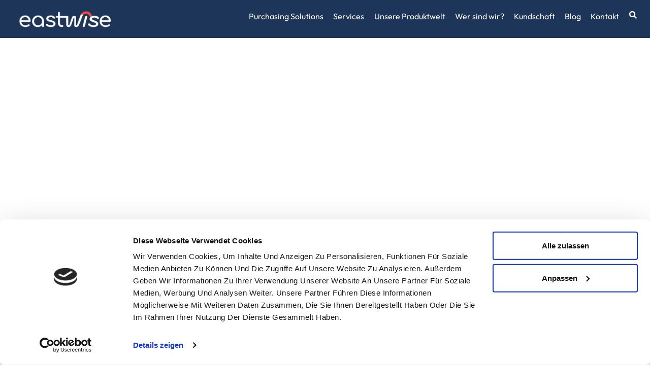

--- FILE ---
content_type: text/html; charset=UTF-8
request_url: https://eastwise.co/de/eastwise-ausblick-auf-2021/
body_size: 12415
content:
<!DOCTYPE html>
<html lang="de-DE" prefix="og: https://ogp.me/ns#">
<head>
	<meta charset="UTF-8"/>
	<meta name="viewport" content="width=device-width, initial-scale=1"/>
	<link rel="profile" href="https://gmpg.org/xfn/11"/>
	<link rel="pingback" href="https://eastwise.co/xmlrpc.php"/>
	<script type="text/javascript" data-cookieconsent="ignore">
	window.dataLayer = window.dataLayer || [];

	function gtag() {
		dataLayer.push(arguments);
	}

	gtag("consent", "default", {
		ad_personalization: "denied",
		ad_storage: "denied",
		ad_user_data: "denied",
		analytics_storage: "denied",
		functionality_storage: "denied",
		personalization_storage: "denied",
		security_storage: "granted",
		wait_for_update: 500,
	});
	gtag("set", "ads_data_redaction", true);
	</script>
<script type="text/javascript" data-cookieconsent="ignore">
		(function (w, d, s, l, i) {
		w[l] = w[l] || [];
		w[l].push({'gtm.start': new Date().getTime(), event: 'gtm.js'});
		var f = d.getElementsByTagName(s)[0], j = d.createElement(s), dl = l !== 'dataLayer' ? '&l=' + l : '';
		j.async = true;
		j.src = 'https://www.googletagmanager.com/gtm.js?id=' + i + dl;
		f.parentNode.insertBefore(j, f);
	})(
		window,
		document,
		'script',
		'dataLayer',
		'GTM-P6TCHPFF'
	);
</script>
<script type="text/javascript"
		id="Cookiebot"
		src="https://consent.cookiebot.com/uc.js"
		data-implementation="wp"
		data-cbid="512c62e8-d89b-4894-99ef-0b3e9670c808"
						data-culture="DE"
				data-blockingmode="auto"
	></script>
<link rel="alternate" href="https://eastwise.co/en/nouvelles-opportunites/" hreflang="en" />
<link rel="alternate" href="https://eastwise.co/de/eastwise-ausblick-auf-2021/" hreflang="de" />
<link rel="alternate" href="https://eastwise.co/eastwise-perspectives-2021/" hreflang="fr" />
<!-- Google tag (gtag.js) consent mode dataLayer added by Site Kit -->
<script id="google_gtagjs-js-consent-mode-data-layer">
window.dataLayer = window.dataLayer || [];function gtag(){dataLayer.push(arguments);}
gtag('consent', 'default', {"ad_personalization":"denied","ad_storage":"denied","ad_user_data":"denied","analytics_storage":"denied","functionality_storage":"denied","security_storage":"denied","personalization_storage":"denied","region":["AT","BE","BG","CH","CY","CZ","DE","DK","EE","ES","FI","FR","GB","GR","HR","HU","IE","IS","IT","LI","LT","LU","LV","MT","NL","NO","PL","PT","RO","SE","SI","SK"],"wait_for_update":500});
window._googlesitekitConsentCategoryMap = {"statistics":["analytics_storage"],"marketing":["ad_storage","ad_user_data","ad_personalization"],"functional":["functionality_storage","security_storage"],"preferences":["personalization_storage"]};
window._googlesitekitConsents = {"ad_personalization":"denied","ad_storage":"denied","ad_user_data":"denied","analytics_storage":"denied","functionality_storage":"denied","security_storage":"denied","personalization_storage":"denied","region":["AT","BE","BG","CH","CY","CZ","DE","DK","EE","ES","FI","FR","GB","GR","HR","HU","IE","IS","IT","LI","LT","LU","LV","MT","NL","NO","PL","PT","RO","SE","SI","SK"],"wait_for_update":500};
</script>
<!-- End Google tag (gtag.js) consent mode dataLayer added by Site Kit -->

<!-- Suchmaschinen-Optimierung durch Rank Math PRO - https://rankmath.com/ -->
<title>Eastwise, Ausblick auf 2021 - Eastwise</title>
<meta name="description" content="Als Sourcing-Büro, das hauptsächlich in Asien und Nordafrika tätig ist, wurden wir 2020 durch die Pandemie unter Druck gesetzt. Dank unserer Professionalität,"/>
<meta name="robots" content="index, follow, max-snippet:-1, max-video-preview:-1, max-image-preview:large"/>
<link rel="canonical" href="https://eastwise.co/de/eastwise-ausblick-auf-2021/" />
<meta property="og:locale" content="de_DE" />
<meta property="og:type" content="article" />
<meta property="og:title" content="Eastwise, Ausblick auf 2021 - Eastwise" />
<meta property="og:description" content="Als Sourcing-Büro, das hauptsächlich in Asien und Nordafrika tätig ist, wurden wir 2020 durch die Pandemie unter Druck gesetzt. Dank unserer Professionalität," />
<meta property="og:url" content="https://eastwise.co/de/eastwise-ausblick-auf-2021/" />
<meta property="og:site_name" content="Eastwise" />
<meta property="article:tag" content="dragon" />
<meta property="og:image" content="https://eastwise.co/wp-content/uploads/2021/03/Eastwise_News1-e1639406652853.webp" />
<meta property="og:image:secure_url" content="https://eastwise.co/wp-content/uploads/2021/03/Eastwise_News1-e1639406652853.webp" />
<meta property="og:image:width" content="647" />
<meta property="og:image:height" content="647" />
<meta property="og:image:alt" content="Équipe Eastwise - Société de Sourcing" />
<meta property="og:image:type" content="image/webp" />
<meta property="article:published_time" content="2021-03-23T19:47:08+01:00" />
<meta name="twitter:card" content="summary_large_image" />
<meta name="twitter:title" content="Eastwise, Ausblick auf 2021 - Eastwise" />
<meta name="twitter:description" content="Als Sourcing-Büro, das hauptsächlich in Asien und Nordafrika tätig ist, wurden wir 2020 durch die Pandemie unter Druck gesetzt. Dank unserer Professionalität," />
<meta name="twitter:image" content="https://eastwise.co/wp-content/uploads/2021/03/Eastwise_News1-e1639406652853.webp" />
<meta name="twitter:label1" content="Verfasst von" />
<meta name="twitter:data1" content="Eatswise" />
<meta name="twitter:label2" content="Lesedauer" />
<meta name="twitter:data2" content="3 Minuten" />
<script type="application/ld+json" class="rank-math-schema">{"@context":"https://schema.org","@graph":[{"@type":"Organization","@id":"https://eastwise.co/#organization","name":"Eastwise","url":"https://eastwise.co","logo":{"@type":"ImageObject","@id":"https://eastwise.co/#logo","url":"https://refontesite.com/eastwiserefonte/wp-content/uploads/2025/08/Eastwise_LOGOS_blanc-rouge.png","contentUrl":"https://refontesite.com/eastwiserefonte/wp-content/uploads/2025/08/Eastwise_LOGOS_blanc-rouge.png","caption":"Eastwise","inLanguage":"de","width":"2103","height":"706"}},{"@type":"WebSite","@id":"https://eastwise.co/#website","url":"https://eastwise.co","name":"Eastwise","alternateName":"Eastwise","publisher":{"@id":"https://eastwise.co/#organization"},"inLanguage":"de"},{"@type":"ImageObject","@id":"https://eastwise.co/wp-content/uploads/2021/03/Eastwise_News1-e1639406652853.webp","url":"https://eastwise.co/wp-content/uploads/2021/03/Eastwise_News1-e1639406652853.webp","width":"647","height":"647","caption":"\u00c9quipe Eastwise - Soci\u00e9t\u00e9 de Sourcing","inLanguage":"de"},{"@type":"WebPage","@id":"https://eastwise.co/de/eastwise-ausblick-auf-2021/#webpage","url":"https://eastwise.co/de/eastwise-ausblick-auf-2021/","name":"Eastwise, Ausblick auf 2021 - Eastwise","datePublished":"2021-03-23T19:47:08+01:00","dateModified":"2021-03-23T19:47:08+01:00","isPartOf":{"@id":"https://eastwise.co/#website"},"primaryImageOfPage":{"@id":"https://eastwise.co/wp-content/uploads/2021/03/Eastwise_News1-e1639406652853.webp"},"inLanguage":"de"},{"@type":"Person","@id":"https://eastwise.co/de/author/eatswise/","name":"Eatswise","url":"https://eastwise.co/de/author/eatswise/","image":{"@type":"ImageObject","@id":"https://secure.gravatar.com/avatar/56a3ab76fb047a10d9abab5c66c8f6be4e9a1c561f9d7fa6c2844159ec5a9e70?s=96&amp;d=mm&amp;r=g","url":"https://secure.gravatar.com/avatar/56a3ab76fb047a10d9abab5c66c8f6be4e9a1c561f9d7fa6c2844159ec5a9e70?s=96&amp;d=mm&amp;r=g","caption":"Eatswise","inLanguage":"de"},"worksFor":{"@id":"https://eastwise.co/#organization"}},{"@type":"BlogPosting","headline":"Eastwise, Ausblick auf 2021 - Eastwise","datePublished":"2021-03-23T19:47:08+01:00","dateModified":"2021-03-23T19:47:08+01:00","author":{"@id":"https://eastwise.co/de/author/eatswise/","name":"Eatswise"},"publisher":{"@id":"https://eastwise.co/#organization"},"description":"Als Sourcing-B\u00fcro, das haupts\u00e4chlich in Asien und Nordafrika t\u00e4tig ist, wurden wir 2020 durch die Pandemie unter Druck gesetzt. Dank unserer Professionalit\u00e4t,","name":"Eastwise, Ausblick auf 2021 - Eastwise","@id":"https://eastwise.co/de/eastwise-ausblick-auf-2021/#richSnippet","isPartOf":{"@id":"https://eastwise.co/de/eastwise-ausblick-auf-2021/#webpage"},"image":{"@id":"https://eastwise.co/wp-content/uploads/2021/03/Eastwise_News1-e1639406652853.webp"},"inLanguage":"de","mainEntityOfPage":{"@id":"https://eastwise.co/de/eastwise-ausblick-auf-2021/#webpage"}}]}</script>
<!-- /Rank Math WordPress SEO Plugin -->

<link rel='dns-prefetch' href='//www.googletagmanager.com' />
<link rel="alternate" type="application/rss+xml" title="Eastwise &raquo; Feed" href="https://eastwise.co/de/feed/" />
<link rel="alternate" type="application/rss+xml" title="Eastwise &raquo; Kommentar-Feed" href="https://eastwise.co/de/comments/feed/" />
<link rel="alternate" type="application/rss+xml" title="Eastwise &raquo; Kommentar-Feed zu Eastwise, Ausblick auf 2021" href="https://eastwise.co/de/eastwise-ausblick-auf-2021/feed/" />
<link rel="alternate" title="oEmbed (JSON)" type="application/json+oembed" href="https://eastwise.co/wp-json/oembed/1.0/embed?url=https%3A%2F%2Feastwise.co%2Fde%2Feastwise-ausblick-auf-2021%2F" />
<link rel="alternate" title="oEmbed (XML)" type="text/xml+oembed" href="https://eastwise.co/wp-json/oembed/1.0/embed?url=https%3A%2F%2Feastwise.co%2Fde%2Feastwise-ausblick-auf-2021%2F&#038;format=xml" />
<style id='wp-img-auto-sizes-contain-inline-css'>
img:is([sizes=auto i],[sizes^="auto," i]){contain-intrinsic-size:3000px 1500px}
/*# sourceURL=wp-img-auto-sizes-contain-inline-css */
</style>
<link rel='stylesheet' id='hfe-widgets-style-css' href='https://eastwise.co/wp-content/plugins/header-footer-elementor/inc/widgets-css/frontend.css?ver=2.7.0' media='all' />
<link rel='stylesheet' id='hello-elementor-theme-style-css' href='https://eastwise.co/wp-content/themes/hello-elementor/assets/css/theme.css?ver=3.4.5' media='all' />
<link rel='stylesheet' id='elementor-frontend-css' href='https://eastwise.co/wp-content/uploads/elementor/css/custom-frontend.min.css?ver=1769364631' media='all' />
<link rel='stylesheet' id='eael-general-css' href='https://eastwise.co/wp-content/plugins/essential-addons-for-elementor-lite/assets/front-end/css/view/general.min.css?ver=6.5.4' media='all' />
<link rel='stylesheet' id='eael-7-css' href='https://eastwise.co/wp-content/uploads/essential-addons-elementor/eael-7.css?ver=1615650240' media='all' />
<style id='wp-emoji-styles-inline-css'>

	img.wp-smiley, img.emoji {
		display: inline !important;
		border: none !important;
		box-shadow: none !important;
		height: 1em !important;
		width: 1em !important;
		margin: 0 0.07em !important;
		vertical-align: -0.1em !important;
		background: none !important;
		padding: 0 !important;
	}
/*# sourceURL=wp-emoji-styles-inline-css */
</style>
<link rel='stylesheet' id='wp-block-library-css' href='https://eastwise.co/wp-includes/css/dist/block-library/style.min.css?ver=6.9' media='all' />
<style id='global-styles-inline-css'>
:root{--wp--preset--aspect-ratio--square: 1;--wp--preset--aspect-ratio--4-3: 4/3;--wp--preset--aspect-ratio--3-4: 3/4;--wp--preset--aspect-ratio--3-2: 3/2;--wp--preset--aspect-ratio--2-3: 2/3;--wp--preset--aspect-ratio--16-9: 16/9;--wp--preset--aspect-ratio--9-16: 9/16;--wp--preset--color--black: #000000;--wp--preset--color--cyan-bluish-gray: #abb8c3;--wp--preset--color--white: #ffffff;--wp--preset--color--pale-pink: #f78da7;--wp--preset--color--vivid-red: #cf2e2e;--wp--preset--color--luminous-vivid-orange: #ff6900;--wp--preset--color--luminous-vivid-amber: #fcb900;--wp--preset--color--light-green-cyan: #7bdcb5;--wp--preset--color--vivid-green-cyan: #00d084;--wp--preset--color--pale-cyan-blue: #8ed1fc;--wp--preset--color--vivid-cyan-blue: #0693e3;--wp--preset--color--vivid-purple: #9b51e0;--wp--preset--gradient--vivid-cyan-blue-to-vivid-purple: linear-gradient(135deg,rgb(6,147,227) 0%,rgb(155,81,224) 100%);--wp--preset--gradient--light-green-cyan-to-vivid-green-cyan: linear-gradient(135deg,rgb(122,220,180) 0%,rgb(0,208,130) 100%);--wp--preset--gradient--luminous-vivid-amber-to-luminous-vivid-orange: linear-gradient(135deg,rgb(252,185,0) 0%,rgb(255,105,0) 100%);--wp--preset--gradient--luminous-vivid-orange-to-vivid-red: linear-gradient(135deg,rgb(255,105,0) 0%,rgb(207,46,46) 100%);--wp--preset--gradient--very-light-gray-to-cyan-bluish-gray: linear-gradient(135deg,rgb(238,238,238) 0%,rgb(169,184,195) 100%);--wp--preset--gradient--cool-to-warm-spectrum: linear-gradient(135deg,rgb(74,234,220) 0%,rgb(151,120,209) 20%,rgb(207,42,186) 40%,rgb(238,44,130) 60%,rgb(251,105,98) 80%,rgb(254,248,76) 100%);--wp--preset--gradient--blush-light-purple: linear-gradient(135deg,rgb(255,206,236) 0%,rgb(152,150,240) 100%);--wp--preset--gradient--blush-bordeaux: linear-gradient(135deg,rgb(254,205,165) 0%,rgb(254,45,45) 50%,rgb(107,0,62) 100%);--wp--preset--gradient--luminous-dusk: linear-gradient(135deg,rgb(255,203,112) 0%,rgb(199,81,192) 50%,rgb(65,88,208) 100%);--wp--preset--gradient--pale-ocean: linear-gradient(135deg,rgb(255,245,203) 0%,rgb(182,227,212) 50%,rgb(51,167,181) 100%);--wp--preset--gradient--electric-grass: linear-gradient(135deg,rgb(202,248,128) 0%,rgb(113,206,126) 100%);--wp--preset--gradient--midnight: linear-gradient(135deg,rgb(2,3,129) 0%,rgb(40,116,252) 100%);--wp--preset--font-size--small: 13px;--wp--preset--font-size--medium: 20px;--wp--preset--font-size--large: 36px;--wp--preset--font-size--x-large: 42px;--wp--preset--spacing--20: 0.44rem;--wp--preset--spacing--30: 0.67rem;--wp--preset--spacing--40: 1rem;--wp--preset--spacing--50: 1.5rem;--wp--preset--spacing--60: 2.25rem;--wp--preset--spacing--70: 3.38rem;--wp--preset--spacing--80: 5.06rem;--wp--preset--shadow--natural: 6px 6px 9px rgba(0, 0, 0, 0.2);--wp--preset--shadow--deep: 12px 12px 50px rgba(0, 0, 0, 0.4);--wp--preset--shadow--sharp: 6px 6px 0px rgba(0, 0, 0, 0.2);--wp--preset--shadow--outlined: 6px 6px 0px -3px rgb(255, 255, 255), 6px 6px rgb(0, 0, 0);--wp--preset--shadow--crisp: 6px 6px 0px rgb(0, 0, 0);}:root { --wp--style--global--content-size: 800px;--wp--style--global--wide-size: 1200px; }:where(body) { margin: 0; }.wp-site-blocks > .alignleft { float: left; margin-right: 2em; }.wp-site-blocks > .alignright { float: right; margin-left: 2em; }.wp-site-blocks > .aligncenter { justify-content: center; margin-left: auto; margin-right: auto; }:where(.wp-site-blocks) > * { margin-block-start: 24px; margin-block-end: 0; }:where(.wp-site-blocks) > :first-child { margin-block-start: 0; }:where(.wp-site-blocks) > :last-child { margin-block-end: 0; }:root { --wp--style--block-gap: 24px; }:root :where(.is-layout-flow) > :first-child{margin-block-start: 0;}:root :where(.is-layout-flow) > :last-child{margin-block-end: 0;}:root :where(.is-layout-flow) > *{margin-block-start: 24px;margin-block-end: 0;}:root :where(.is-layout-constrained) > :first-child{margin-block-start: 0;}:root :where(.is-layout-constrained) > :last-child{margin-block-end: 0;}:root :where(.is-layout-constrained) > *{margin-block-start: 24px;margin-block-end: 0;}:root :where(.is-layout-flex){gap: 24px;}:root :where(.is-layout-grid){gap: 24px;}.is-layout-flow > .alignleft{float: left;margin-inline-start: 0;margin-inline-end: 2em;}.is-layout-flow > .alignright{float: right;margin-inline-start: 2em;margin-inline-end: 0;}.is-layout-flow > .aligncenter{margin-left: auto !important;margin-right: auto !important;}.is-layout-constrained > .alignleft{float: left;margin-inline-start: 0;margin-inline-end: 2em;}.is-layout-constrained > .alignright{float: right;margin-inline-start: 2em;margin-inline-end: 0;}.is-layout-constrained > .aligncenter{margin-left: auto !important;margin-right: auto !important;}.is-layout-constrained > :where(:not(.alignleft):not(.alignright):not(.alignfull)){max-width: var(--wp--style--global--content-size);margin-left: auto !important;margin-right: auto !important;}.is-layout-constrained > .alignwide{max-width: var(--wp--style--global--wide-size);}body .is-layout-flex{display: flex;}.is-layout-flex{flex-wrap: wrap;align-items: center;}.is-layout-flex > :is(*, div){margin: 0;}body .is-layout-grid{display: grid;}.is-layout-grid > :is(*, div){margin: 0;}body{padding-top: 0px;padding-right: 0px;padding-bottom: 0px;padding-left: 0px;}a:where(:not(.wp-element-button)){text-decoration: underline;}:root :where(.wp-element-button, .wp-block-button__link){background-color: #32373c;border-width: 0;color: #fff;font-family: inherit;font-size: inherit;font-style: inherit;font-weight: inherit;letter-spacing: inherit;line-height: inherit;padding-top: calc(0.667em + 2px);padding-right: calc(1.333em + 2px);padding-bottom: calc(0.667em + 2px);padding-left: calc(1.333em + 2px);text-decoration: none;text-transform: inherit;}.has-black-color{color: var(--wp--preset--color--black) !important;}.has-cyan-bluish-gray-color{color: var(--wp--preset--color--cyan-bluish-gray) !important;}.has-white-color{color: var(--wp--preset--color--white) !important;}.has-pale-pink-color{color: var(--wp--preset--color--pale-pink) !important;}.has-vivid-red-color{color: var(--wp--preset--color--vivid-red) !important;}.has-luminous-vivid-orange-color{color: var(--wp--preset--color--luminous-vivid-orange) !important;}.has-luminous-vivid-amber-color{color: var(--wp--preset--color--luminous-vivid-amber) !important;}.has-light-green-cyan-color{color: var(--wp--preset--color--light-green-cyan) !important;}.has-vivid-green-cyan-color{color: var(--wp--preset--color--vivid-green-cyan) !important;}.has-pale-cyan-blue-color{color: var(--wp--preset--color--pale-cyan-blue) !important;}.has-vivid-cyan-blue-color{color: var(--wp--preset--color--vivid-cyan-blue) !important;}.has-vivid-purple-color{color: var(--wp--preset--color--vivid-purple) !important;}.has-black-background-color{background-color: var(--wp--preset--color--black) !important;}.has-cyan-bluish-gray-background-color{background-color: var(--wp--preset--color--cyan-bluish-gray) !important;}.has-white-background-color{background-color: var(--wp--preset--color--white) !important;}.has-pale-pink-background-color{background-color: var(--wp--preset--color--pale-pink) !important;}.has-vivid-red-background-color{background-color: var(--wp--preset--color--vivid-red) !important;}.has-luminous-vivid-orange-background-color{background-color: var(--wp--preset--color--luminous-vivid-orange) !important;}.has-luminous-vivid-amber-background-color{background-color: var(--wp--preset--color--luminous-vivid-amber) !important;}.has-light-green-cyan-background-color{background-color: var(--wp--preset--color--light-green-cyan) !important;}.has-vivid-green-cyan-background-color{background-color: var(--wp--preset--color--vivid-green-cyan) !important;}.has-pale-cyan-blue-background-color{background-color: var(--wp--preset--color--pale-cyan-blue) !important;}.has-vivid-cyan-blue-background-color{background-color: var(--wp--preset--color--vivid-cyan-blue) !important;}.has-vivid-purple-background-color{background-color: var(--wp--preset--color--vivid-purple) !important;}.has-black-border-color{border-color: var(--wp--preset--color--black) !important;}.has-cyan-bluish-gray-border-color{border-color: var(--wp--preset--color--cyan-bluish-gray) !important;}.has-white-border-color{border-color: var(--wp--preset--color--white) !important;}.has-pale-pink-border-color{border-color: var(--wp--preset--color--pale-pink) !important;}.has-vivid-red-border-color{border-color: var(--wp--preset--color--vivid-red) !important;}.has-luminous-vivid-orange-border-color{border-color: var(--wp--preset--color--luminous-vivid-orange) !important;}.has-luminous-vivid-amber-border-color{border-color: var(--wp--preset--color--luminous-vivid-amber) !important;}.has-light-green-cyan-border-color{border-color: var(--wp--preset--color--light-green-cyan) !important;}.has-vivid-green-cyan-border-color{border-color: var(--wp--preset--color--vivid-green-cyan) !important;}.has-pale-cyan-blue-border-color{border-color: var(--wp--preset--color--pale-cyan-blue) !important;}.has-vivid-cyan-blue-border-color{border-color: var(--wp--preset--color--vivid-cyan-blue) !important;}.has-vivid-purple-border-color{border-color: var(--wp--preset--color--vivid-purple) !important;}.has-vivid-cyan-blue-to-vivid-purple-gradient-background{background: var(--wp--preset--gradient--vivid-cyan-blue-to-vivid-purple) !important;}.has-light-green-cyan-to-vivid-green-cyan-gradient-background{background: var(--wp--preset--gradient--light-green-cyan-to-vivid-green-cyan) !important;}.has-luminous-vivid-amber-to-luminous-vivid-orange-gradient-background{background: var(--wp--preset--gradient--luminous-vivid-amber-to-luminous-vivid-orange) !important;}.has-luminous-vivid-orange-to-vivid-red-gradient-background{background: var(--wp--preset--gradient--luminous-vivid-orange-to-vivid-red) !important;}.has-very-light-gray-to-cyan-bluish-gray-gradient-background{background: var(--wp--preset--gradient--very-light-gray-to-cyan-bluish-gray) !important;}.has-cool-to-warm-spectrum-gradient-background{background: var(--wp--preset--gradient--cool-to-warm-spectrum) !important;}.has-blush-light-purple-gradient-background{background: var(--wp--preset--gradient--blush-light-purple) !important;}.has-blush-bordeaux-gradient-background{background: var(--wp--preset--gradient--blush-bordeaux) !important;}.has-luminous-dusk-gradient-background{background: var(--wp--preset--gradient--luminous-dusk) !important;}.has-pale-ocean-gradient-background{background: var(--wp--preset--gradient--pale-ocean) !important;}.has-electric-grass-gradient-background{background: var(--wp--preset--gradient--electric-grass) !important;}.has-midnight-gradient-background{background: var(--wp--preset--gradient--midnight) !important;}.has-small-font-size{font-size: var(--wp--preset--font-size--small) !important;}.has-medium-font-size{font-size: var(--wp--preset--font-size--medium) !important;}.has-large-font-size{font-size: var(--wp--preset--font-size--large) !important;}.has-x-large-font-size{font-size: var(--wp--preset--font-size--x-large) !important;}
:root :where(.wp-block-pullquote){font-size: 1.5em;line-height: 1.6;}
/*# sourceURL=global-styles-inline-css */
</style>
<link rel='stylesheet' id='hfe-style-css' href='https://eastwise.co/wp-content/plugins/header-footer-elementor/assets/css/header-footer-elementor.css?ver=2.7.0' media='all' />
<link rel='stylesheet' id='elementor-post-114-css' href='https://eastwise.co/wp-content/uploads/elementor/css/post-114.css?ver=1769364631' media='all' />
<link rel='stylesheet' id='hello-elementor-css' href='https://eastwise.co/wp-content/themes/hello-elementor/assets/css/reset.css?ver=3.4.5' media='all' />
<link rel='stylesheet' id='hello-elementor-header-footer-css' href='https://eastwise.co/wp-content/themes/hello-elementor/assets/css/header-footer.css?ver=3.4.5' media='all' />
<link rel='stylesheet' id='wpdreams-asl-basic-css' href='https://eastwise.co/wp-content/plugins/ajax-search-lite/css/style.basic.css?ver=4.13.4' media='all' />
<style id='wpdreams-asl-basic-inline-css'>

					div[id*='ajaxsearchlitesettings'].searchsettings .asl_option_inner label {
						font-size: 0px !important;
						color: rgba(0, 0, 0, 0);
					}
					div[id*='ajaxsearchlitesettings'].searchsettings .asl_option_inner label:after {
						font-size: 11px !important;
						position: absolute;
						top: 0;
						left: 0;
						z-index: 1;
					}
					.asl_w_container {
						width: 100%;
						margin: 0px 0px 0px 0px;
						min-width: 200px;
					}
					div[id*='ajaxsearchlite'].asl_m {
						width: 100%;
					}
					div[id*='ajaxsearchliteres'].wpdreams_asl_results div.resdrg span.highlighted {
						font-weight: bold;
						color: #d9312b;
						background-color: #eee;
					}
					div[id*='ajaxsearchliteres'].wpdreams_asl_results .results img.asl_image {
						width: 70px;
						height: 70px;
						object-fit: cover;
					}
					div[id*='ajaxsearchlite'].asl_r .results {
						max-height: none;
					}
					div[id*='ajaxsearchlite'].asl_r {
						position: absolute;
					}
				
						div.asl_r.asl_w.vertical .results .item::after {
							display: block;
							position: absolute;
							bottom: 0;
							content: '';
							height: 1px;
							width: 100%;
							background: #D8D8D8;
						}
						div.asl_r.asl_w.vertical .results .item.asl_last_item::after {
							display: none;
						}
					
/*# sourceURL=wpdreams-asl-basic-inline-css */
</style>
<link rel='stylesheet' id='wpdreams-asl-instance-css' href='https://eastwise.co/wp-content/plugins/ajax-search-lite/css/style-simple-red.css?ver=4.13.4' media='all' />
<link rel='stylesheet' id='newsletter-css' href='https://eastwise.co/wp-content/plugins/newsletter/style.css?ver=9.1.0' media='all' />
<link rel='stylesheet' id='dashicons-css' href='https://eastwise.co/wp-includes/css/dashicons.min.css?ver=6.9' media='all' />
<link rel='stylesheet' id='hfe-elementor-icons-css' href='https://eastwise.co/wp-content/plugins/elementor/assets/lib/eicons/css/elementor-icons.min.css?ver=5.34.0' media='all' />
<link rel='stylesheet' id='hfe-icons-list-css' href='https://eastwise.co/wp-content/plugins/elementor/assets/css/widget-icon-list.min.css?ver=3.24.3' media='all' />
<link rel='stylesheet' id='hfe-social-icons-css' href='https://eastwise.co/wp-content/plugins/elementor/assets/css/widget-social-icons.min.css?ver=3.24.0' media='all' />
<link rel='stylesheet' id='hfe-social-share-icons-brands-css' href='https://eastwise.co/wp-content/plugins/elementor/assets/lib/font-awesome/css/brands.css?ver=5.15.3' media='all' />
<link rel='stylesheet' id='hfe-social-share-icons-fontawesome-css' href='https://eastwise.co/wp-content/plugins/elementor/assets/lib/font-awesome/css/fontawesome.css?ver=5.15.3' media='all' />
<link rel='stylesheet' id='hfe-nav-menu-icons-css' href='https://eastwise.co/wp-content/plugins/elementor/assets/lib/font-awesome/css/solid.css?ver=5.15.3' media='all' />
<link rel='stylesheet' id='hfe-widget-blockquote-css' href='https://eastwise.co/wp-content/plugins/elementor-pro/assets/css/widget-blockquote.min.css?ver=3.25.0' media='all' />
<link rel='stylesheet' id='hfe-mega-menu-css' href='https://eastwise.co/wp-content/plugins/elementor-pro/assets/css/widget-mega-menu.min.css?ver=3.26.2' media='all' />
<link rel='stylesheet' id='hfe-nav-menu-widget-css' href='https://eastwise.co/wp-content/plugins/elementor-pro/assets/css/widget-nav-menu.min.css?ver=3.26.0' media='all' />
<script src="https://eastwise.co/wp-includes/js/jquery/jquery.min.js?ver=3.7.1" id="jquery-core-js"></script>
<script src="https://eastwise.co/wp-includes/js/jquery/jquery-migrate.min.js?ver=3.4.1" id="jquery-migrate-js"></script>
<script id="jquery-js-after">
!function($){"use strict";$(document).ready(function(){$(this).scrollTop()>100&&$(".hfe-scroll-to-top-wrap").removeClass("hfe-scroll-to-top-hide"),$(window).scroll(function(){$(this).scrollTop()<100?$(".hfe-scroll-to-top-wrap").fadeOut(300):$(".hfe-scroll-to-top-wrap").fadeIn(300)}),$(".hfe-scroll-to-top-wrap").on("click",function(){$("html, body").animate({scrollTop:0},300);return!1})})}(jQuery);
!function($){'use strict';$(document).ready(function(){var bar=$('.hfe-reading-progress-bar');if(!bar.length)return;$(window).on('scroll',function(){var s=$(window).scrollTop(),d=$(document).height()-$(window).height(),p=d? s/d*100:0;bar.css('width',p+'%')});});}(jQuery);
//# sourceURL=jquery-js-after
</script>

<!-- Google Tag (gtac.js) durch Site-Kit hinzugefügt -->
<!-- Von Site Kit hinzugefügtes Google-Analytics-Snippet -->
<script src="https://www.googletagmanager.com/gtag/js?id=G-4JQD58NMYE" id="google_gtagjs-js" async></script>
<script id="google_gtagjs-js-after">
window.dataLayer = window.dataLayer || [];function gtag(){dataLayer.push(arguments);}
gtag("set","linker",{"domains":["eastwise.co"]});
gtag("js", new Date());
gtag("set", "developer_id.dZTNiMT", true);
gtag("config", "G-4JQD58NMYE");
 window._googlesitekit = window._googlesitekit || {}; window._googlesitekit.throttledEvents = []; window._googlesitekit.gtagEvent = (name, data) => { var key = JSON.stringify( { name, data } ); if ( !! window._googlesitekit.throttledEvents[ key ] ) { return; } window._googlesitekit.throttledEvents[ key ] = true; setTimeout( () => { delete window._googlesitekit.throttledEvents[ key ]; }, 5 ); gtag( "event", name, { ...data, event_source: "site-kit" } ); }; 
//# sourceURL=google_gtagjs-js-after
</script>
<link rel="https://api.w.org/" href="https://eastwise.co/wp-json/" /><link rel="alternate" title="JSON" type="application/json" href="https://eastwise.co/wp-json/wp/v2/posts/5762" /><link rel="EditURI" type="application/rsd+xml" title="RSD" href="https://eastwise.co/xmlrpc.php?rsd" />
<meta name="generator" content="WordPress 6.9" />
<link rel='shortlink' href='https://eastwise.co/?p=5762' />
<!-- start Simple Custom CSS and JS -->
<script>
document.addEventListener('DOMContentLoaded', () => {
  const bc = document.querySelector('.eael-breadcrumbs__content');
  if (!bc) return;

  const firstLink = bc.querySelector('a');
  if (!firstLink) return;

  const htmlLang = (document.documentElement.lang || 'fr').toLowerCase();
  const SUPPORTED = ['en', 'de'];

  // langue désirée d'après <html lang="...">
  let desired = null;
  if (htmlLang.startsWith('en')) desired = 'en';
  else if (htmlLang.startsWith('de')) desired = 'de';

  function adjustPath(path, desiredLang) {
    const hadTrailing = /\/$/.test(path);
    const seg = path.split('/').filter(Boolean); // "/client/foo" -> ["client","foo"]

    // Rien ? (ex: "/")
    if (seg.length === 0) {
      return desiredLang ? `/${desiredLang}/` : '/';
    }

    // Retirer une éventuelle langue existante en 2e segment
    if (seg[1] && SUPPORTED.includes(seg[1])) {
      // si différente de celle désirée, on l'enlève
      if (seg[1] !== desiredLang) seg.splice(1, 1);
      else {
        // déjà la bonne langue, on garde tel quel
        let out = '/' + seg.join('/');
        if (hadTrailing && out[out.length - 1] !== '/') out += '/';
        return out;
      }
    }

    // Ajouter la langue désirée si nécessaire
    if (desiredLang) seg.splice(1, 0, desiredLang);

    let out = '/' + seg.join('/');
    if (hadTrailing && out[out.length - 1] !== '/') out += '/';
    return out;
  }

  function updateHref(href) {
    try {
      const u = new URL(href, window.location.origin); // gère relatif/absolu
      u.pathname = adjustPath(u.pathname, desired);
      return u.toString();
    } catch {
      // HREF purement relative (sans domaine)
      return adjustPath(href || '/', desired);
    }
  }

  firstLink.href = updateHref(firstLink.getAttribute('href') || firstLink.href);
});
</script>
<!-- end Simple Custom CSS and JS -->
<style id="essential-blocks-global-styles">
            :root {
                --eb-global-primary-color: #101828;
--eb-global-secondary-color: #475467;
--eb-global-tertiary-color: #98A2B3;
--eb-global-text-color: #475467;
--eb-global-heading-color: #1D2939;
--eb-global-link-color: #444CE7;
--eb-global-background-color: #F9FAFB;
--eb-global-button-text-color: #FFFFFF;
--eb-global-button-background-color: #101828;
--eb-gradient-primary-color: linear-gradient(90deg, hsla(259, 84%, 78%, 1) 0%, hsla(206, 67%, 75%, 1) 100%);
--eb-gradient-secondary-color: linear-gradient(90deg, hsla(18, 76%, 85%, 1) 0%, hsla(203, 69%, 84%, 1) 100%);
--eb-gradient-tertiary-color: linear-gradient(90deg, hsla(248, 21%, 15%, 1) 0%, hsla(250, 14%, 61%, 1) 100%);
--eb-gradient-background-color: linear-gradient(90deg, rgb(250, 250, 250) 0%, rgb(233, 233, 233) 49%, rgb(244, 243, 243) 100%);

                --eb-tablet-breakpoint: 1024px;
--eb-mobile-breakpoint: 767px;

            }
            
            
        </style><meta name="generator" content="Site Kit by Google 1.167.0" />				<link rel="preconnect" href="https://fonts.gstatic.com" crossorigin />
				<link rel="preload" as="style" href="//fonts.googleapis.com/css?family=Open+Sans&display=swap" />
								<link rel="stylesheet" href="//fonts.googleapis.com/css?family=Open+Sans&display=swap" media="all" />
				<meta name="generator" content="Elementor 3.33.4; features: e_font_icon_svg, additional_custom_breakpoints; settings: css_print_method-external, google_font-disabled, font_display-swap">
			<style>
				.e-con.e-parent:nth-of-type(n+4):not(.e-lazyloaded):not(.e-no-lazyload),
				.e-con.e-parent:nth-of-type(n+4):not(.e-lazyloaded):not(.e-no-lazyload) * {
					background-image: none !important;
				}
				@media screen and (max-height: 1024px) {
					.e-con.e-parent:nth-of-type(n+3):not(.e-lazyloaded):not(.e-no-lazyload),
					.e-con.e-parent:nth-of-type(n+3):not(.e-lazyloaded):not(.e-no-lazyload) * {
						background-image: none !important;
					}
				}
				@media screen and (max-height: 640px) {
					.e-con.e-parent:nth-of-type(n+2):not(.e-lazyloaded):not(.e-no-lazyload),
					.e-con.e-parent:nth-of-type(n+2):not(.e-lazyloaded):not(.e-no-lazyload) * {
						background-image: none !important;
					}
				}
			</style>
			
<!-- Von Site Kit hinzugefügtes Google-Tag-Manager-Snippet -->
<script>
			( function( w, d, s, l, i ) {
				w[l] = w[l] || [];
				w[l].push( {'gtm.start': new Date().getTime(), event: 'gtm.js'} );
				var f = d.getElementsByTagName( s )[0],
					j = d.createElement( s ), dl = l != 'dataLayer' ? '&l=' + l : '';
				j.async = true;
				j.src = 'https://www.googletagmanager.com/gtm.js?id=' + i + dl;
				f.parentNode.insertBefore( j, f );
			} )( window, document, 'script', 'dataLayer', 'GTM-P6TCHPFF' );
			
</script>

<!-- Ende des von Site Kit hinzugefügten Google-Tag-Manager-Snippets -->
<link rel="icon" href="https://eastwise.co/wp-content/uploads/2025/10/cropped-eastwise-32x32.webp" sizes="32x32" />
<link rel="icon" href="https://eastwise.co/wp-content/uploads/2025/10/cropped-eastwise-192x192.webp" sizes="192x192" />
<link rel="apple-touch-icon" href="https://eastwise.co/wp-content/uploads/2025/10/cropped-eastwise-180x180.webp" />
<meta name="msapplication-TileImage" content="https://eastwise.co/wp-content/uploads/2025/10/cropped-eastwise-270x270.webp" />
		<style id="wp-custom-css">
			.has-black-color {
    color: #ffffff !important;
}
:root :where(.wp-element-button, .wp-block-button__link) {
    background-color: #163459;
    border-width: 0;
    color: #fff;
    font-family: inherit;
    font-size: inherit;
    line-height: inherit;
    padding: calc(0.667em + 2px) calc(1.333em + 2px);		</style>
		</head>
<body class="wp-singular post-template-default single single-post postid-5762 single-format-standard wp-custom-logo wp-embed-responsive wp-theme-hello-elementor ehf-template-hello-elementor ehf-stylesheet-hello-elementor hello-elementor-default has-notificationx elementor-default elementor-template-full-width elementor-kit-114 elementor-page-7355">
		<!-- Von Site Kit hinzugefügtes Google-Tag-Manager-(noscript)-Snippet -->
		<noscript>
			<iframe src="https://www.googletagmanager.com/ns.html?id=GTM-P6TCHPFF" height="0" width="0" style="display:none;visibility:hidden"></iframe>
		</noscript>
		<!-- Ende des von Site Kit hinzugefügten Google-Tag-Manager-(noscript)-Snippets -->
				<div data-elementor-type="templately-header" data-elementor-id="6926" class="elementor elementor-6926 post-5762 post type-post status-publish format-standard has-post-thumbnail hentry tag-dragon-de" data-elementor-post-type="templately_library" data-elementor-title="Header">
				<div class="elementor-element elementor-element-a6a48c6 e-con-full e-flex e-con e-parent" data-id="a6a48c6" data-element_type="container" data-settings="{&quot;sticky&quot;:&quot;top&quot;,&quot;background_background&quot;:&quot;classic&quot;,&quot;position&quot;:&quot;fixed&quot;,&quot;sticky_on&quot;:[&quot;widescreen&quot;,&quot;desktop&quot;,&quot;laptop&quot;,&quot;tablet_extra&quot;,&quot;tablet&quot;,&quot;mobile_extra&quot;,&quot;mobile&quot;],&quot;sticky_offset&quot;:0,&quot;sticky_effects_offset&quot;:0,&quot;sticky_anchor_link_offset&quot;:0}">
				<div class="elementor-element elementor-element-075a356 cpel-switcher--layout-horizontal cpel-switcher--aspect-ratio-43 elementor-widget elementor-widget-polylang-language-switcher" data-id="075a356" data-element_type="widget" data-widget_type="polylang-language-switcher.default">
				<div class="elementor-widget-container">
					<nav class="cpel-switcher__nav"><ul class="cpel-switcher__list"><li class="cpel-switcher__lang"><a lang="en-GB" hreflang="en-GB" href="https://eastwise.co/en/nouvelles-opportunites/"><span class="cpel-switcher__flag cpel-switcher__flag--gb"><img src="[data-uri]" alt="English" /></span></a></li><li class="cpel-switcher__lang cpel-switcher__lang--active"><a lang="de-DE" hreflang="de-DE" href="https://eastwise.co/de/eastwise-ausblick-auf-2021/"><span class="cpel-switcher__flag cpel-switcher__flag--de"><img src="[data-uri]" alt="Deutsch" /></span></a></li><li class="cpel-switcher__lang"><a lang="fr-FR" hreflang="fr-FR" href="https://eastwise.co/eastwise-perspectives-2021/"><span class="cpel-switcher__flag cpel-switcher__flag--fr"><img src="[data-uri]" alt="Français" /></span></a></li></ul></nav>				</div>
				</div>
				</div>
		<div class="elementor-element elementor-element-8886969 e-con-full e-flex e-con e-parent" data-id="8886969" data-element_type="container" id="solar-spark-header" data-settings="{&quot;background_background&quot;:&quot;classic&quot;,&quot;sticky&quot;:&quot;top&quot;,&quot;sticky_offset&quot;:25,&quot;animation&quot;:&quot;none&quot;,&quot;sticky_on&quot;:[&quot;widescreen&quot;,&quot;desktop&quot;,&quot;laptop&quot;,&quot;tablet_extra&quot;,&quot;tablet&quot;,&quot;mobile_extra&quot;,&quot;mobile&quot;],&quot;sticky_effects_offset&quot;:0,&quot;sticky_anchor_link_offset&quot;:0}">
		<div class="elementor-element elementor-element-042c649 e-con-full e-flex e-con e-child" data-id="042c649" data-element_type="container" data-settings="{&quot;sticky&quot;:&quot;top&quot;,&quot;sticky_on&quot;:[&quot;widescreen&quot;,&quot;desktop&quot;,&quot;laptop&quot;,&quot;tablet_extra&quot;,&quot;tablet&quot;,&quot;mobile_extra&quot;,&quot;mobile&quot;],&quot;sticky_offset&quot;:0,&quot;sticky_effects_offset&quot;:0,&quot;sticky_anchor_link_offset&quot;:0}">
				<div class="elementor-element elementor-element-2dd9814 elementor-widget elementor-widget-image" data-id="2dd9814" data-element_type="widget" data-widget_type="image.default">
																<a href="https://eastwise.co/de/home/">
							<img width="800" height="269" src="https://eastwise.co/wp-content/uploads/2025/08/Eastwise_LOGOS_blanc-rouge-1024x344.png" class="attachment-large size-large wp-image-21" alt="Eastwise_LOGOS_blanc-rouge" srcset="https://eastwise.co/wp-content/uploads/2025/08/Eastwise_LOGOS_blanc-rouge-1024x344.png 1024w, https://eastwise.co/wp-content/uploads/2025/08/Eastwise_LOGOS_blanc-rouge-300x101.png 300w, https://eastwise.co/wp-content/uploads/2025/08/Eastwise_LOGOS_blanc-rouge-768x258.png 768w, https://eastwise.co/wp-content/uploads/2025/08/Eastwise_LOGOS_blanc-rouge-1536x516.png 1536w, https://eastwise.co/wp-content/uploads/2025/08/Eastwise_LOGOS_blanc-rouge-2048x688.png 2048w" sizes="(max-width: 800px) 100vw, 800px" />								</a>
															</div>
				</div>
		<div class="elementor-element elementor-element-2dec171 e-con-full e-flex e-con e-child" data-id="2dec171" data-element_type="container" data-settings="{&quot;animation&quot;:&quot;none&quot;}">
				<div class="elementor-element elementor-element-a7a5a05 elementor-nav-menu__align-end elementor-nav-menu--stretch elementor-nav-menu__text-align-center elementor-nav-menu--dropdown-tablet elementor-nav-menu--toggle elementor-nav-menu--burger elementor-widget elementor-widget-nav-menu" data-id="a7a5a05" data-element_type="widget" data-settings="{&quot;submenu_icon&quot;:{&quot;value&quot;:&quot;&lt;svg aria-hidden=\&quot;true\&quot; class=\&quot;e-font-icon-svg e-fas-angle-down\&quot; viewBox=\&quot;0 0 320 512\&quot; xmlns=\&quot;http:\/\/www.w3.org\/2000\/svg\&quot;&gt;&lt;path d=\&quot;M143 352.3L7 216.3c-9.4-9.4-9.4-24.6 0-33.9l22.6-22.6c9.4-9.4 24.6-9.4 33.9 0l96.4 96.4 96.4-96.4c9.4-9.4 24.6-9.4 33.9 0l22.6 22.6c9.4 9.4 9.4 24.6 0 33.9l-136 136c-9.2 9.4-24.4 9.4-33.8 0z\&quot;&gt;&lt;\/path&gt;&lt;\/svg&gt;&quot;,&quot;library&quot;:&quot;fa-solid&quot;},&quot;full_width&quot;:&quot;stretch&quot;,&quot;_animation&quot;:&quot;none&quot;,&quot;layout&quot;:&quot;horizontal&quot;,&quot;toggle&quot;:&quot;burger&quot;}" data-widget_type="nav-menu.default">
								<nav aria-label="Menu" class="elementor-nav-menu--main elementor-nav-menu__container elementor-nav-menu--layout-horizontal e--pointer-none">
				<ul id="menu-1-a7a5a05" class="elementor-nav-menu"><li class="menu-item menu-item-type-post_type menu-item-object-page menu-item-6904"><a href="https://eastwise.co/de/purchasing-solutions/" class="elementor-item">Purchasing Solutions</a></li>
<li class="menu-item menu-item-type-post_type menu-item-object-page menu-item-has-children menu-item-6905"><a href="https://eastwise.co/de/services/" class="elementor-item">Services</a>
<ul class="sub-menu elementor-nav-menu--dropdown">
	<li class="menu-item menu-item-type-post_type menu-item-object-page menu-item-6906"><a href="https://eastwise.co/de/sourcing-und-einkauf-in-asien/" class="elementor-sub-item">Sourcing und Einkauf in Asien</a></li>
	<li class="menu-item menu-item-type-post_type menu-item-object-page menu-item-6907"><a href="https://eastwise.co/de/qualitaetskontrolle/" class="elementor-sub-item">Qualitätskontrolle</a></li>
	<li class="menu-item menu-item-type-post_type menu-item-object-page menu-item-6917"><a href="https://eastwise.co/de/supply-chain-und-sourcing-in-asien/" class="elementor-sub-item">Supply Chain und Sourcing in Asien</a></li>
</ul>
</li>
<li class="menu-item menu-item-type-post_type menu-item-object-page menu-item-6908"><a href="https://eastwise.co/de/produktwelt/" class="elementor-item">Unsere Produktwelt</a></li>
<li class="menu-item menu-item-type-post_type menu-item-object-page menu-item-has-children menu-item-6909"><a href="https://eastwise.co/de/wer-sind-wir/" class="elementor-item">Wer sind wir?</a>
<ul class="sub-menu elementor-nav-menu--dropdown">
	<li class="menu-item menu-item-type-post_type menu-item-object-page menu-item-6910"><a href="https://eastwise.co/de/das-unternehmen/" class="elementor-sub-item">Das Unternehmen</a></li>
	<li class="menu-item menu-item-type-post_type menu-item-object-page menu-item-6911"><a href="https://eastwise.co/de/das-team/" class="elementor-sub-item">Das Team</a></li>
	<li class="menu-item menu-item-type-post_type menu-item-object-page menu-item-6912"><a href="https://eastwise.co/de/csr-ansatz/" class="elementor-sub-item">Unser CSR-Ansatz</a></li>
</ul>
</li>
<li class="menu-item menu-item-type-post_type menu-item-object-page menu-item-6913"><a href="https://eastwise.co/de/kundschaft/" class="elementor-item">Kundschaft</a></li>
<li class="menu-item menu-item-type-post_type menu-item-object-page menu-item-6914"><a href="https://eastwise.co/de/elementor-6780/" class="elementor-item">Blog</a></li>
<li class="menu-item menu-item-type-post_type menu-item-object-page menu-item-6915"><a href="https://eastwise.co/de/kontakt/" class="elementor-item">Kontakt</a></li>
</ul>			</nav>
					<div class="elementor-menu-toggle" role="button" tabindex="0" aria-label="Menü Umschalter" aria-expanded="false">
			<svg aria-hidden="true" role="presentation" class="elementor-menu-toggle__icon--open e-font-icon-svg e-eicon-menu-bar" viewBox="0 0 1000 1000" xmlns="http://www.w3.org/2000/svg"><path d="M104 333H896C929 333 958 304 958 271S929 208 896 208H104C71 208 42 237 42 271S71 333 104 333ZM104 583H896C929 583 958 554 958 521S929 458 896 458H104C71 458 42 487 42 521S71 583 104 583ZM104 833H896C929 833 958 804 958 771S929 708 896 708H104C71 708 42 737 42 771S71 833 104 833Z"></path></svg><svg aria-hidden="true" role="presentation" class="elementor-menu-toggle__icon--close e-font-icon-svg e-eicon-close" viewBox="0 0 1000 1000" xmlns="http://www.w3.org/2000/svg"><path d="M742 167L500 408 258 167C246 154 233 150 217 150 196 150 179 158 167 167 154 179 150 196 150 212 150 229 154 242 171 254L408 500 167 742C138 771 138 800 167 829 196 858 225 858 254 829L496 587 738 829C750 842 767 846 783 846 800 846 817 842 829 829 842 817 846 804 846 783 846 767 842 750 829 737L588 500 833 258C863 229 863 200 833 171 804 137 775 137 742 167Z"></path></svg>		</div>
					<nav class="elementor-nav-menu--dropdown elementor-nav-menu__container" aria-hidden="true">
				<ul id="menu-2-a7a5a05" class="elementor-nav-menu"><li class="menu-item menu-item-type-post_type menu-item-object-page menu-item-6904"><a href="https://eastwise.co/de/purchasing-solutions/" class="elementor-item" tabindex="-1">Purchasing Solutions</a></li>
<li class="menu-item menu-item-type-post_type menu-item-object-page menu-item-has-children menu-item-6905"><a href="https://eastwise.co/de/services/" class="elementor-item" tabindex="-1">Services</a>
<ul class="sub-menu elementor-nav-menu--dropdown">
	<li class="menu-item menu-item-type-post_type menu-item-object-page menu-item-6906"><a href="https://eastwise.co/de/sourcing-und-einkauf-in-asien/" class="elementor-sub-item" tabindex="-1">Sourcing und Einkauf in Asien</a></li>
	<li class="menu-item menu-item-type-post_type menu-item-object-page menu-item-6907"><a href="https://eastwise.co/de/qualitaetskontrolle/" class="elementor-sub-item" tabindex="-1">Qualitätskontrolle</a></li>
	<li class="menu-item menu-item-type-post_type menu-item-object-page menu-item-6917"><a href="https://eastwise.co/de/supply-chain-und-sourcing-in-asien/" class="elementor-sub-item" tabindex="-1">Supply Chain und Sourcing in Asien</a></li>
</ul>
</li>
<li class="menu-item menu-item-type-post_type menu-item-object-page menu-item-6908"><a href="https://eastwise.co/de/produktwelt/" class="elementor-item" tabindex="-1">Unsere Produktwelt</a></li>
<li class="menu-item menu-item-type-post_type menu-item-object-page menu-item-has-children menu-item-6909"><a href="https://eastwise.co/de/wer-sind-wir/" class="elementor-item" tabindex="-1">Wer sind wir?</a>
<ul class="sub-menu elementor-nav-menu--dropdown">
	<li class="menu-item menu-item-type-post_type menu-item-object-page menu-item-6910"><a href="https://eastwise.co/de/das-unternehmen/" class="elementor-sub-item" tabindex="-1">Das Unternehmen</a></li>
	<li class="menu-item menu-item-type-post_type menu-item-object-page menu-item-6911"><a href="https://eastwise.co/de/das-team/" class="elementor-sub-item" tabindex="-1">Das Team</a></li>
	<li class="menu-item menu-item-type-post_type menu-item-object-page menu-item-6912"><a href="https://eastwise.co/de/csr-ansatz/" class="elementor-sub-item" tabindex="-1">Unser CSR-Ansatz</a></li>
</ul>
</li>
<li class="menu-item menu-item-type-post_type menu-item-object-page menu-item-6913"><a href="https://eastwise.co/de/kundschaft/" class="elementor-item" tabindex="-1">Kundschaft</a></li>
<li class="menu-item menu-item-type-post_type menu-item-object-page menu-item-6914"><a href="https://eastwise.co/de/elementor-6780/" class="elementor-item" tabindex="-1">Blog</a></li>
<li class="menu-item menu-item-type-post_type menu-item-object-page menu-item-6915"><a href="https://eastwise.co/de/kontakt/" class="elementor-item" tabindex="-1">Kontakt</a></li>
</ul>			</nav>
						</div>
				</div>
		<div class="elementor-element elementor-element-28569fc e-con-full e-flex e-con e-child" data-id="28569fc" data-element_type="container" data-settings="{&quot;animation&quot;:&quot;none&quot;}">
				<div class="elementor-element elementor-element-55e139e hfe-search-layout-icon elementor-widget elementor-widget-hfe-search-button" data-id="55e139e" data-element_type="widget" data-settings="{&quot;input_icon_size_mobile&quot;:{&quot;unit&quot;:&quot;px&quot;,&quot;size&quot;:271,&quot;sizes&quot;:[]},&quot;toggle_icon_size_mobile&quot;:{&quot;unit&quot;:&quot;px&quot;,&quot;size&quot;:23,&quot;sizes&quot;:[]},&quot;input_icon_size&quot;:{&quot;unit&quot;:&quot;px&quot;,&quot;size&quot;:250,&quot;sizes&quot;:[]},&quot;input_icon_size_widescreen&quot;:{&quot;unit&quot;:&quot;px&quot;,&quot;size&quot;:&quot;&quot;,&quot;sizes&quot;:[]},&quot;input_icon_size_laptop&quot;:{&quot;unit&quot;:&quot;px&quot;,&quot;size&quot;:&quot;&quot;,&quot;sizes&quot;:[]},&quot;input_icon_size_tablet_extra&quot;:{&quot;unit&quot;:&quot;px&quot;,&quot;size&quot;:&quot;&quot;,&quot;sizes&quot;:[]},&quot;input_icon_size_tablet&quot;:{&quot;unit&quot;:&quot;px&quot;,&quot;size&quot;:&quot;&quot;,&quot;sizes&quot;:[]},&quot;input_icon_size_mobile_extra&quot;:{&quot;unit&quot;:&quot;px&quot;,&quot;size&quot;:&quot;&quot;,&quot;sizes&quot;:[]},&quot;toggle_icon_size&quot;:{&quot;unit&quot;:&quot;px&quot;,&quot;size&quot;:15,&quot;sizes&quot;:[]},&quot;toggle_icon_size_widescreen&quot;:{&quot;unit&quot;:&quot;px&quot;,&quot;size&quot;:&quot;&quot;,&quot;sizes&quot;:[]},&quot;toggle_icon_size_laptop&quot;:{&quot;unit&quot;:&quot;px&quot;,&quot;size&quot;:&quot;&quot;,&quot;sizes&quot;:[]},&quot;toggle_icon_size_tablet_extra&quot;:{&quot;unit&quot;:&quot;px&quot;,&quot;size&quot;:&quot;&quot;,&quot;sizes&quot;:[]},&quot;toggle_icon_size_tablet&quot;:{&quot;unit&quot;:&quot;px&quot;,&quot;size&quot;:&quot;&quot;,&quot;sizes&quot;:[]},&quot;toggle_icon_size_mobile_extra&quot;:{&quot;unit&quot;:&quot;px&quot;,&quot;size&quot;:&quot;&quot;,&quot;sizes&quot;:[]}}" data-widget_type="hfe-search-button.default">
				<div class="elementor-widget-container">
							<form class="hfe-search-button-wrapper" role="search" action="https://eastwise.co/de/" method="get">

						<div class = "hfe-search-icon-toggle">
				<input placeholder="" class="hfe-search-form__input" type="search" name="s" title="Suche" value="">
				<i class="fas fa-search" aria-hidden="true"></i>
			</div>
					</form>
						</div>
				</div>
				</div>
				</div>
				</div>
		<link rel='stylesheet' id='elementor-post-6926-css' href='https://eastwise.co/wp-content/uploads/elementor/css/post-6926.css?ver=1769364631' media='all' />
<link rel='stylesheet' id='cpel-language-switcher-css' href='https://eastwise.co/wp-content/plugins/connect-polylang-elementor/assets/css/language-switcher.min.css?ver=2.5.4' media='all' />
<link rel='stylesheet' id='e-sticky-css' href='https://eastwise.co/wp-content/plugins/elementor-pro/assets/css/modules/sticky.min.css?ver=3.33.2' media='all' />
<link rel='stylesheet' id='widget-image-css' href='https://eastwise.co/wp-content/plugins/elementor/assets/css/widget-image.min.css?ver=3.33.4' media='all' />
<link rel='stylesheet' id='widget-nav-menu-css' href='https://eastwise.co/wp-content/uploads/elementor/css/custom-pro-widget-nav-menu.min.css?ver=1769364631' media='all' />
		<div data-elementor-type="templately-single" data-elementor-id="7355" class="elementor elementor-7355 post-5762 post type-post status-publish format-standard has-post-thumbnail hentry tag-dragon-de post-5762 post type-post status-publish format-standard has-post-thumbnail hentry tag-dragon-de" data-elementor-post-type="templately_library" data-elementor-title="Single">
					<div class="eael-breadcrumbs">
			

--- FILE ---
content_type: text/css
request_url: https://eastwise.co/wp-content/uploads/elementor/css/post-114.css?ver=1769364631
body_size: 1157
content:
.elementor-kit-114{--e-global-color-primary:#1d3558;--e-global-color-secondary:#75c2a4;--e-global-color-text:#cbcdd6;--e-global-color-accent:#dadade;--e-global-color-398568d:#e94a40;--e-global-color-11e9321:#75c2a4;--e-global-color-b5ede57:#FFFFFF;--e-global-typography-primary-font-family:"comfortaa";--e-global-typography-primary-text-transform:none;--e-global-typography-secondary-font-family:"Comfortaa";--e-global-typography-secondary-text-transform:none;--e-global-typography-text-font-family:"Outfit";--e-global-typography-text-font-size:1em;font-weight:300;--e-global-typography-text-text-transform:none;--e-global-typography-text-line-height:1.6em;--e-global-typography-accent-font-family:"Comfortaa";--e-global-typography-accent-font-size:16px;--e-global-typography-accent-font-weight:700;--e-global-typography-accent-text-transform:none;--e-global-typography-accent-line-height:1.2em;--e-global-typography-6a9bce2-font-family:"comfortaa";--e-global-typography-6a9bce2-font-size:3em;--e-global-typography-6a9bce2-text-transform:none;--e-global-typography-6a9bce2-line-height:1em;--e-global-typography-6a9bce2-letter-spacing:-2px;--e-global-typography-3135651-font-family:"comfortaa";--e-global-typography-3135651-font-size:2em;--e-global-typography-3135651-text-transform:none;--e-global-typography-3135651-line-height:1em;--e-global-typography-3135651-letter-spacing:-2px;--e-global-typography-1e7f2d2-font-family:"comfortaa";--e-global-typography-1e7f2d2-font-size:1.5em;--e-global-typography-1e7f2d2-text-transform:none;--e-global-typography-1e7f2d2-line-height:1em;--e-global-typography-1e7f2d2-letter-spacing:-2px;--e-global-typography-0180901-font-family:"comfortaa";--e-global-typography-0180901-font-size:1em;--e-global-typography-0180901-text-transform:none;--e-global-typography-0180901-line-height:1em;--e-global-typography-1b3d98d-font-family:"comfortaa";--e-global-typography-1b3d98d-font-size:1em;--e-global-typography-1b3d98d-text-transform:none;--e-global-typography-1b3d98d-line-height:1.4em;--e-global-typography-a8c777d-font-family:"comfortaa";--e-global-typography-a8c777d-font-size:1em;--e-global-typography-a8c777d-text-transform:none;--e-global-typography-a8c777d-line-height:1.2em;--e-global-typography-3f5f04b-font-family:"Outfit";--e-global-typography-3f5f04b-font-size:20px;--e-global-typography-3f5f04b-text-transform:none;--e-global-typography-3f5f04b-line-height:1.6em;--e-global-typography-29627a4-font-family:"Outfit";--e-global-typography-29627a4-font-size:18px;--e-global-typography-29627a4-font-style:normal;--e-global-typography-29627a4-text-transform:none;--e-global-typography-29627a4-text-decoration:none;--e-global-typography-29627a4-line-height:1.2em;background-color:var( --e-global-color-b5ede57 );font-family:"Outfit", Sans-serif;font-size:18px;text-transform:capitalize;line-height:1.2em;}.elementor-kit-114 e-page-transition{background-color:#FFBC7D;}.elementor-kit-114 a{font-family:"Outfit", Sans-serif;font-weight:400;text-transform:none;}.elementor-kit-114 h1{font-family:"comfortaa", Sans-serif;font-size:3em;font-weight:500;}.elementor-kit-114 h2{font-family:"comfortaa", Sans-serif;}.elementor-kit-114 h3{font-family:"comfortaa", Sans-serif;}.elementor-kit-114 h4{font-family:"comfortaa", Sans-serif;}.elementor-kit-114 h5{font-family:"comfortaa", Sans-serif;}.elementor-kit-114 h6{font-family:"comfortaa", Sans-serif;}.elementor-kit-114 button,.elementor-kit-114 input[type="button"],.elementor-kit-114 input[type="submit"],.elementor-kit-114 .elementor-button{font-family:"Outfit", Sans-serif;font-size:1em;font-weight:400;}.elementor-section.elementor-section-boxed > .elementor-container{max-width:1140px;}.e-con{--container-max-width:1140px;}.elementor-widget:not(:last-child){--kit-widget-spacing:20px;}.elementor-element{--widgets-spacing:20px 20px;--widgets-spacing-row:20px;--widgets-spacing-column:20px;}{}h1.entry-title{display:var(--page-title-display);}.site-header .site-branding{flex-direction:column;align-items:stretch;}.site-header{padding-inline-end:0px;padding-inline-start:0px;}.site-footer .site-branding{flex-direction:column;align-items:stretch;}@media(max-width:1024px){.elementor-kit-114{--e-global-typography-6a9bce2-font-size:60px;--e-global-typography-3135651-font-size:46px;--e-global-typography-1e7f2d2-font-size:50px;--e-global-typography-0180901-font-size:34px;--e-global-typography-1b3d98d-font-size:20px;--e-global-typography-1b3d98d-line-height:1.2em;--e-global-typography-a8c777d-font-size:14px;--e-global-typography-a8c777d-line-height:1.2em;--e-global-typography-3f5f04b-font-size:16px;--e-global-typography-3f5f04b-line-height:1.5em;--e-global-typography-29627a4-font-size:16px;font-size:16px;}.elementor-section.elementor-section-boxed > .elementor-container{max-width:1024px;}.e-con{--container-max-width:1024px;}}@media(max-width:767px){.elementor-kit-114{--e-global-typography-6a9bce2-font-size:33px;--e-global-typography-6a9bce2-line-height:1.1em;--e-global-typography-3135651-font-size:34px;--e-global-typography-1e7f2d2-font-size:40px;--e-global-typography-0180901-font-size:38px;--e-global-typography-3f5f04b-font-size:14px;}.elementor-section.elementor-section-boxed > .elementor-container{max-width:767px;}.e-con{--container-max-width:767px;}}/* Start custom CSS */.tnp-field-button{
    background-color: #163459!important;
    color: #fff;
    width: auto;
    height: auto;
    margin: 0;
    display: inline-block;
    padding-left: 30px;
    padding-right: 30px;
    border-radius: 50px;
}/* End custom CSS */
/* Start Custom Fonts CSS */@font-face {
	font-family: 'comfortaa';
	font-display: auto;
	src: url('https://eastwise.co/wp-content/uploads/2025/11/Comfortaa-VariableFont_wght.ttf') format('truetype');
}
/* End Custom Fonts CSS */
/* Start Custom Fonts CSS */@font-face {
	font-family: 'Outfit';
	font-display: auto;
	src: url('https://eastwise.co/wp-content/uploads/2025/11/Outfit-VariableFont_wght.ttf') format('truetype');
}
/* End Custom Fonts CSS */

--- FILE ---
content_type: text/css
request_url: https://eastwise.co/wp-content/uploads/elementor/css/post-6926.css?ver=1769364631
body_size: 2088
content:
.elementor-6926 .elementor-element.elementor-element-a6a48c6{--display:flex;--position:fixed;--min-height:30px;--flex-direction:row-reverse;--container-widget-width:initial;--container-widget-height:100%;--container-widget-flex-grow:1;--container-widget-align-self:stretch;--flex-wrap-mobile:wrap-reverse;--gap:0px 0px;--row-gap:0px;--column-gap:0px;--margin-top:0px;--margin-bottom:0px;--margin-left:0px;--margin-right:0px;--padding-top:0rem;--padding-bottom:0rem;--padding-left:0rem;--padding-right:03rem;top:0px;--z-index:102;}.elementor-6926 .elementor-element.elementor-element-a6a48c6:not(.elementor-motion-effects-element-type-background), .elementor-6926 .elementor-element.elementor-element-a6a48c6 > .elementor-motion-effects-container > .elementor-motion-effects-layer{background-color:#FFFFFF;}body:not(.rtl) .elementor-6926 .elementor-element.elementor-element-a6a48c6{left:0px;}body.rtl .elementor-6926 .elementor-element.elementor-element-a6a48c6{right:0px;}.elementor-widget-polylang-language-switcher .cpel-switcher__lang a{font-family:var( --e-global-typography-primary-font-family ), Sans-serif;text-transform:var( --e-global-typography-primary-text-transform );color:var( --e-global-color-text );}.elementor-widget-polylang-language-switcher .cpel-switcher__icon{color:var( --e-global-color-text );}.elementor-widget-polylang-language-switcher .cpel-switcher__lang a:hover, .elementor-widget-polylang-language-switcher .cpel-switcher__lang a:focus{font-family:var( --e-global-typography-primary-font-family ), Sans-serif;text-transform:var( --e-global-typography-primary-text-transform );color:var( --e-global-color-accent );}.elementor-widget-polylang-language-switcher .cpel-switcher__lang.cpel-switcher__lang--active a{font-family:var( --e-global-typography-primary-font-family ), Sans-serif;text-transform:var( --e-global-typography-primary-text-transform );}.elementor-6926 .elementor-element.elementor-element-075a356 > .elementor-widget-container{padding:5px 0px 5px 0px;}.elementor-6926 .elementor-element.elementor-element-075a356 .cpel-switcher__nav{--cpel-switcher-space:15px;}.elementor-6926 .elementor-element.elementor-element-075a356.cpel-switcher--aspect-ratio-11 .cpel-switcher__flag{width:20px;height:20px;}.elementor-6926 .elementor-element.elementor-element-075a356.cpel-switcher--aspect-ratio-43 .cpel-switcher__flag{width:20px;height:calc(20px * 0.75);}.elementor-6926 .elementor-element.elementor-element-075a356 .cpel-switcher__flag img{border-radius:0px;}.elementor-6926 .elementor-element.elementor-element-8886969{--display:flex;--min-height:0.5em;--flex-direction:row;--container-widget-width:calc( ( 1 - var( --container-widget-flex-grow ) ) * 100% );--container-widget-height:100%;--container-widget-flex-grow:1;--container-widget-align-self:stretch;--flex-wrap-mobile:wrap;--justify-content:flex-end;--align-items:center;--gap:0px 0px;--row-gap:0px;--column-gap:0px;--margin-top:0px;--margin-bottom:0px;--margin-left:0px;--margin-right:0px;--padding-top:0px;--padding-bottom:0px;--padding-left:0px;--padding-right:0px;--z-index:102;}.elementor-6926 .elementor-element.elementor-element-8886969:not(.elementor-motion-effects-element-type-background), .elementor-6926 .elementor-element.elementor-element-8886969 > .elementor-motion-effects-container > .elementor-motion-effects-layer{background-color:#1D3558;}.elementor-6926 .elementor-element.elementor-element-8886969.e-con{--align-self:center;}.elementor-6926 .elementor-element.elementor-element-042c649{--display:flex;--min-height:3.8em;--gap:0px 0px;--row-gap:0px;--column-gap:0px;--margin-top:0px;--margin-bottom:0px;--margin-left:0px;--margin-right:0px;--padding-top:0px;--padding-bottom:0px;--padding-left:0px;--padding-right:0px;}.elementor-6926 .elementor-element.elementor-element-042c649.e-con{--flex-grow:0;--flex-shrink:0;}.elementor-widget-image .widget-image-caption{color:var( --e-global-color-text );font-family:var( --e-global-typography-text-font-family ), Sans-serif;font-size:var( --e-global-typography-text-font-size );font-weight:var( --e-global-typography-text-weight );text-transform:var( --e-global-typography-text-text-transform );line-height:var( --e-global-typography-text-line-height );}.elementor-6926 .elementor-element.elementor-element-2dd9814 img{height:75px;object-fit:contain;object-position:center center;}.elementor-6926 .elementor-element.elementor-element-2dec171{--display:flex;--align-items:flex-end;--container-widget-width:calc( ( 1 - var( --container-widget-flex-grow ) ) * 100% );--gap:0px 0px;--row-gap:0px;--column-gap:0px;--margin-top:0px;--margin-bottom:0px;--margin-left:0px;--margin-right:0px;--padding-top:9px;--padding-bottom:0px;--padding-left:0px;--padding-right:0px;}.elementor-widget-nav-menu .elementor-nav-menu .elementor-item{font-family:var( --e-global-typography-primary-font-family ), Sans-serif;text-transform:var( --e-global-typography-primary-text-transform );}.elementor-widget-nav-menu .elementor-nav-menu--main .elementor-item{color:var( --e-global-color-text );fill:var( --e-global-color-text );}.elementor-widget-nav-menu .elementor-nav-menu--main .elementor-item:hover,
					.elementor-widget-nav-menu .elementor-nav-menu--main .elementor-item.elementor-item-active,
					.elementor-widget-nav-menu .elementor-nav-menu--main .elementor-item.highlighted,
					.elementor-widget-nav-menu .elementor-nav-menu--main .elementor-item:focus{color:var( --e-global-color-accent );fill:var( --e-global-color-accent );}.elementor-widget-nav-menu .elementor-nav-menu--main:not(.e--pointer-framed) .elementor-item:before,
					.elementor-widget-nav-menu .elementor-nav-menu--main:not(.e--pointer-framed) .elementor-item:after{background-color:var( --e-global-color-accent );}.elementor-widget-nav-menu .e--pointer-framed .elementor-item:before,
					.elementor-widget-nav-menu .e--pointer-framed .elementor-item:after{border-color:var( --e-global-color-accent );}.elementor-widget-nav-menu{--e-nav-menu-divider-color:var( --e-global-color-text );}.elementor-widget-nav-menu .elementor-nav-menu--dropdown .elementor-item, .elementor-widget-nav-menu .elementor-nav-menu--dropdown  .elementor-sub-item{font-family:var( --e-global-typography-accent-font-family ), Sans-serif;font-size:var( --e-global-typography-accent-font-size );font-weight:var( --e-global-typography-accent-font-weight );text-transform:var( --e-global-typography-accent-text-transform );}.elementor-6926 .elementor-element.elementor-element-a7a5a05{margin:0px 0px calc(var(--kit-widget-spacing, 0px) + 0px) 0px;padding:0px 0px 0px 0px;}.elementor-6926 .elementor-element.elementor-element-a7a5a05.elementor-element{--align-self:flex-end;}.elementor-6926 .elementor-element.elementor-element-a7a5a05 .elementor-menu-toggle{margin-left:auto;}.elementor-6926 .elementor-element.elementor-element-a7a5a05 .elementor-nav-menu .elementor-item{font-family:"Outfit", Sans-serif;font-size:18px;text-transform:none;}.elementor-6926 .elementor-element.elementor-element-a7a5a05 .elementor-nav-menu--main .elementor-item{color:#FFFFFF;fill:#FFFFFF;padding-left:0.6em;padding-right:0.6em;}.elementor-6926 .elementor-element.elementor-element-a7a5a05 .elementor-nav-menu--main .elementor-item:hover,
					.elementor-6926 .elementor-element.elementor-element-a7a5a05 .elementor-nav-menu--main .elementor-item.elementor-item-active,
					.elementor-6926 .elementor-element.elementor-element-a7a5a05 .elementor-nav-menu--main .elementor-item.highlighted,
					.elementor-6926 .elementor-element.elementor-element-a7a5a05 .elementor-nav-menu--main .elementor-item:focus{color:#FADD5E;fill:#FADD5E;}.elementor-6926 .elementor-element.elementor-element-a7a5a05 .elementor-nav-menu--main .elementor-item.elementor-item-active{color:#FADD5E;}.elementor-6926 .elementor-element.elementor-element-a7a5a05 .elementor-nav-menu--dropdown a, .elementor-6926 .elementor-element.elementor-element-a7a5a05 .elementor-menu-toggle{color:#FFFFFF;fill:#FFFFFF;}.elementor-6926 .elementor-element.elementor-element-a7a5a05 .elementor-nav-menu--dropdown{background-color:#163459;}.elementor-6926 .elementor-element.elementor-element-a7a5a05 .elementor-nav-menu--dropdown a:hover,
					.elementor-6926 .elementor-element.elementor-element-a7a5a05 .elementor-nav-menu--dropdown a:focus,
					.elementor-6926 .elementor-element.elementor-element-a7a5a05 .elementor-nav-menu--dropdown a.elementor-item-active,
					.elementor-6926 .elementor-element.elementor-element-a7a5a05 .elementor-nav-menu--dropdown a.highlighted,
					.elementor-6926 .elementor-element.elementor-element-a7a5a05 .elementor-menu-toggle:hover,
					.elementor-6926 .elementor-element.elementor-element-a7a5a05 .elementor-menu-toggle:focus{color:#FADD5E;}.elementor-6926 .elementor-element.elementor-element-a7a5a05 .elementor-nav-menu--dropdown a:hover,
					.elementor-6926 .elementor-element.elementor-element-a7a5a05 .elementor-nav-menu--dropdown a:focus,
					.elementor-6926 .elementor-element.elementor-element-a7a5a05 .elementor-nav-menu--dropdown a.elementor-item-active,
					.elementor-6926 .elementor-element.elementor-element-a7a5a05 .elementor-nav-menu--dropdown a.highlighted{background-color:#163459;}.elementor-6926 .elementor-element.elementor-element-a7a5a05 .elementor-nav-menu--dropdown a.elementor-item-active{color:#FADD5E;background-color:#163459;}.elementor-6926 .elementor-element.elementor-element-a7a5a05 .elementor-nav-menu--dropdown .elementor-item, .elementor-6926 .elementor-element.elementor-element-a7a5a05 .elementor-nav-menu--dropdown  .elementor-sub-item{font-family:"Outfit", Sans-serif;font-size:1.4em;font-weight:400;text-transform:none;}.elementor-6926 .elementor-element.elementor-element-a7a5a05 .elementor-nav-menu--dropdown li:not(:last-child){border-style:solid;border-color:#75C2A4;}.elementor-6926 .elementor-element.elementor-element-a7a5a05 div.elementor-menu-toggle{color:#FFFFFF;}.elementor-6926 .elementor-element.elementor-element-a7a5a05 div.elementor-menu-toggle svg{fill:#FFFFFF;}.elementor-6926 .elementor-element.elementor-element-28569fc{--display:flex;--justify-content:flex-start;--align-items:flex-end;--container-widget-width:calc( ( 1 - var( --container-widget-flex-grow ) ) * 100% );--gap:0px 0px;--row-gap:0px;--column-gap:0px;--margin-top:0px;--margin-bottom:0px;--margin-left:0px;--margin-right:0px;--padding-top:9px;--padding-bottom:0px;--padding-left:0px;--padding-right:51px;}.elementor-6926 .elementor-element.elementor-element-28569fc.e-con{--order:99999 /* order end hack */;}.elementor-widget-hfe-search-button input[type="search"].hfe-search-form__input,.elementor-widget-hfe-search-button .hfe-search-icon-toggle{font-family:var( --e-global-typography-primary-font-family ), Sans-serif;text-transform:var( --e-global-typography-primary-text-transform );}.elementor-widget-hfe-search-button .hfe-search-form__input{color:var( --e-global-color-text );}.elementor-widget-hfe-search-button .hfe-search-form__input::placeholder{color:var( --e-global-color-text );}.elementor-widget-hfe-search-button .hfe-search-form__container, .elementor-widget-hfe-search-button .hfe-search-icon-toggle .hfe-search-form__input,.elementor-widget-hfe-search-button .hfe-input-focus .hfe-search-icon-toggle .hfe-search-form__input{border-color:var( --e-global-color-primary );}.elementor-widget-hfe-search-button .hfe-search-form__input:focus::placeholder{color:var( --e-global-color-text );}.elementor-widget-hfe-search-button .hfe-search-form__container button#clear-with-button,
					.elementor-widget-hfe-search-button .hfe-search-form__container button#clear,
					.elementor-widget-hfe-search-button .hfe-search-icon-toggle button#clear{color:var( --e-global-color-text );}.elementor-6926 .elementor-element.elementor-element-55e139e .hfe-input-focus .hfe-search-icon-toggle input[type=search]{width:250px;}.elementor-6926 .elementor-element.elementor-element-55e139e .hfe-search-icon-toggle input[type=search]{padding:0 calc( 15px / 2);}.elementor-6926 .elementor-element.elementor-element-55e139e .hfe-search-icon-toggle i.fa-search:before{font-size:15px;}.elementor-6926 .elementor-element.elementor-element-55e139e .hfe-search-icon-toggle i.fa-search, .elementor-6926 .elementor-element.elementor-element-55e139e .hfe-search-icon-toggle{width:15px;}.elementor-6926 .elementor-element.elementor-element-55e139e input[type="search"].hfe-search-form__input,.elementor-6926 .elementor-element.elementor-element-55e139e .hfe-search-icon-toggle{font-family:"Outfit", Sans-serif;font-size:1em;}.elementor-6926 .elementor-element.elementor-element-55e139e .hfe-input-focus .hfe-search-form__input:focus{color:#163459;background-color:#C5D9E2;}.elementor-6926 .elementor-element.elementor-element-55e139e .hfe-input-focus .hfe-search-icon-toggle .hfe-search-form__input{border-style:none;border-radius:3px;}.elementor-6926 .elementor-element.elementor-element-55e139e .hfe-search-icon-toggle i{color:#FFFFFF;border-color:#FFFFFF;fill:#FFFFFF;}@media(min-width:768px){.elementor-6926 .elementor-element.elementor-element-a6a48c6{--width:100%;}.elementor-6926 .elementor-element.elementor-element-042c649{--width:14%;}.elementor-6926 .elementor-element.elementor-element-2dec171{--width:82%;}.elementor-6926 .elementor-element.elementor-element-28569fc{--width:3%;}}@media(max-width:1366px) and (min-width:768px){.elementor-6926 .elementor-element.elementor-element-042c649{--width:20%;}}@media(max-width:1200px) and (min-width:768px){.elementor-6926 .elementor-element.elementor-element-042c649{--width:17%;}.elementor-6926 .elementor-element.elementor-element-2dec171{--width:77%;}}@media(max-width:1024px) and (min-width:768px){.elementor-6926 .elementor-element.elementor-element-a6a48c6{--width:100%;}.elementor-6926 .elementor-element.elementor-element-8886969{--width:100%;}.elementor-6926 .elementor-element.elementor-element-042c649{--width:27%;}.elementor-6926 .elementor-element.elementor-element-2dec171{--width:100%;}.elementor-6926 .elementor-element.elementor-element-28569fc{--width:7%;}}@media(min-width:2400px){.elementor-6926 .elementor-element.elementor-element-8886969{--width:100%;}.elementor-6926 .elementor-element.elementor-element-042c649{--width:11%;}.elementor-widget-image .widget-image-caption{font-size:var( --e-global-typography-text-font-size );font-weight:var( --e-global-typography-text-weight );line-height:var( --e-global-typography-text-line-height );}.elementor-6926 .elementor-element.elementor-element-2dec171{--width:86%;}.elementor-widget-nav-menu .elementor-nav-menu--dropdown .elementor-item, .elementor-widget-nav-menu .elementor-nav-menu--dropdown  .elementor-sub-item{font-size:var( --e-global-typography-accent-font-size );}.elementor-6926 .elementor-element.elementor-element-28569fc{--width:6%;--padding-top:9px;--padding-bottom:0px;--padding-left:0px;--padding-right:115px;}}@media(max-width:1366px){.elementor-6926 .elementor-element.elementor-element-042c649{--min-height:56px;--padding-top:0px;--padding-bottom:0px;--padding-left:0px;--padding-right:0px;}.elementor-widget-image .widget-image-caption{font-size:var( --e-global-typography-text-font-size );font-weight:var( --e-global-typography-text-weight );line-height:var( --e-global-typography-text-line-height );}.elementor-widget-nav-menu .elementor-nav-menu--dropdown .elementor-item, .elementor-widget-nav-menu .elementor-nav-menu--dropdown  .elementor-sub-item{font-size:var( --e-global-typography-accent-font-size );}.elementor-6926 .elementor-element.elementor-element-a7a5a05 .elementor-nav-menu .elementor-item{font-size:16px;}}@media(max-width:1200px){.elementor-6926 .elementor-element.elementor-element-a6a48c6{--margin-top:0px;--margin-bottom:0px;--margin-left:0px;--margin-right:0px;--padding-top:0px;--padding-bottom:0px;--padding-left:0px;--padding-right:0px;}}@media(max-width:1024px){.elementor-6926 .elementor-element.elementor-element-a6a48c6{--min-height:20px;--justify-content:flex-end;--margin-top:0px;--margin-bottom:0px;--margin-left:3px;--margin-right:3px;--padding-top:4px;--padding-bottom:0px;--padding-left:0px;--padding-right:14px;}.elementor-6926 .elementor-element.elementor-element-8886969{--padding-top:0px;--padding-bottom:0px;--padding-left:0px;--padding-right:0px;}.elementor-6926 .elementor-element.elementor-element-8886969.e-con{--align-self:flex-start;}.elementor-6926 .elementor-element.elementor-element-042c649{--justify-content:flex-start;--align-items:flex-start;--container-widget-width:calc( ( 1 - var( --container-widget-flex-grow ) ) * 100% );--margin-top:0px;--margin-bottom:0px;--margin-left:0px;--margin-right:0px;--padding-top:0px;--padding-bottom:0px;--padding-left:0px;--padding-right:0px;}.elementor-widget-image .widget-image-caption{font-size:var( --e-global-typography-text-font-size );font-weight:var( --e-global-typography-text-weight );line-height:var( --e-global-typography-text-line-height );}.elementor-6926 .elementor-element.elementor-element-2dec171{--padding-top:0px;--padding-bottom:0px;--padding-left:0px;--padding-right:0px;}.elementor-widget-nav-menu .elementor-nav-menu--dropdown .elementor-item, .elementor-widget-nav-menu .elementor-nav-menu--dropdown  .elementor-sub-item{font-size:var( --e-global-typography-accent-font-size );}.elementor-6926 .elementor-element.elementor-element-a7a5a05{margin:0px 0px calc(var(--kit-widget-spacing, 0px) + 0px) 0px;--nav-menu-icon-size:28px;}.elementor-6926 .elementor-element.elementor-element-a7a5a05 .elementor-nav-menu--dropdown .elementor-item, .elementor-6926 .elementor-element.elementor-element-a7a5a05 .elementor-nav-menu--dropdown  .elementor-sub-item{font-size:1.8em;letter-spacing:0em;}.elementor-6926 .elementor-element.elementor-element-a7a5a05 .elementor-nav-menu--dropdown a{padding-left:0px;padding-right:0px;padding-top:26px;padding-bottom:26px;}.elementor-6926 .elementor-element.elementor-element-28569fc{--padding-top:0px;--padding-bottom:0px;--padding-left:0px;--padding-right:0px;}}@media(max-width:880px){.elementor-6926 .elementor-element.elementor-element-a7a5a05 .elementor-nav-menu--dropdown a{padding-left:0px;padding-right:0px;padding-top:27px;padding-bottom:27px;}}@media(max-width:767px){.elementor-6926 .elementor-element.elementor-element-a6a48c6{--width:100%;--min-height:1em;--flex-direction:row;--container-widget-width:initial;--container-widget-height:100%;--container-widget-flex-grow:1;--container-widget-align-self:stretch;--flex-wrap-mobile:wrap;--justify-content:flex-end;--margin-top:0px;--margin-bottom:0px;--margin-left:0px;--margin-right:0px;--padding-top:4px;--padding-bottom:0px;--padding-left:0px;--padding-right:0px;}.elementor-6926 .elementor-element.elementor-element-042c649{--width:56%;}.elementor-widget-image .widget-image-caption{font-size:var( --e-global-typography-text-font-size );font-weight:var( --e-global-typography-text-weight );line-height:var( --e-global-typography-text-line-height );}.elementor-6926 .elementor-element.elementor-element-2dec171{--width:27%;--align-items:flex-end;--container-widget-width:calc( ( 1 - var( --container-widget-flex-grow ) ) * 100% );--margin-top:0px;--margin-bottom:0px;--margin-left:0px;--margin-right:0px;--padding-top:0px;--padding-bottom:0px;--padding-left:0px;--padding-right:0px;}.elementor-widget-nav-menu .elementor-nav-menu--dropdown .elementor-item, .elementor-widget-nav-menu .elementor-nav-menu--dropdown  .elementor-sub-item{font-size:var( --e-global-typography-accent-font-size );}.elementor-6926 .elementor-element.elementor-element-a7a5a05{margin:0px 0px calc(var(--kit-widget-spacing, 0px) + 0px) 0px;--nav-menu-icon-size:46px;}.elementor-6926 .elementor-element.elementor-element-a7a5a05 .elementor-nav-menu--dropdown a{padding-top:0.9em;padding-bottom:0.9em;}.elementor-6926 .elementor-element.elementor-element-a7a5a05 .elementor-nav-menu--main > .elementor-nav-menu > li > .elementor-nav-menu--dropdown, .elementor-6926 .elementor-element.elementor-element-a7a5a05 .elementor-nav-menu__container.elementor-nav-menu--dropdown{margin-top:-4px !important;}.elementor-6926 .elementor-element.elementor-element-28569fc{--width:16%;--align-items:flex-end;--container-widget-width:calc( ( 1 - var( --container-widget-flex-grow ) ) * 100% );--margin-top:0px;--margin-bottom:0px;--margin-left:0px;--margin-right:0px;--padding-top:0px;--padding-bottom:0px;--padding-left:0px;--padding-right:0px;}.elementor-6926 .elementor-element.elementor-element-55e139e .hfe-input-focus .hfe-search-icon-toggle input[type=search]{width:271px;}.elementor-6926 .elementor-element.elementor-element-55e139e .hfe-search-icon-toggle input[type=search]{padding:0 calc( 23px / 2);}.elementor-6926 .elementor-element.elementor-element-55e139e .hfe-search-icon-toggle i.fa-search:before{font-size:23px;}.elementor-6926 .elementor-element.elementor-element-55e139e .hfe-search-icon-toggle i.fa-search, .elementor-6926 .elementor-element.elementor-element-55e139e .hfe-search-icon-toggle{width:23px;}}

--- FILE ---
content_type: application/x-javascript
request_url: https://consentcdn.cookiebot.com/consentconfig/512c62e8-d89b-4894-99ef-0b3e9670c808/eastwise.co/configuration.js
body_size: 326
content:
CookieConsent.configuration.tags.push({id:194990875,type:"script",tagID:"",innerHash:"",outerHash:"",tagHash:"9824904697306",url:"https://consent.cookiebot.com/uc.js",resolvedUrl:"https://consent.cookiebot.com/uc.js",cat:[1,4]});CookieConsent.configuration.tags.push({id:194990877,type:"script",tagID:"",innerHash:"",outerHash:"",tagHash:"2462824857046",url:"https://www.googletagmanager.com/gtag/js?id=G-4JQD58NMYE",resolvedUrl:"https://www.googletagmanager.com/gtag/js?id=G-4JQD58NMYE",cat:[4]});